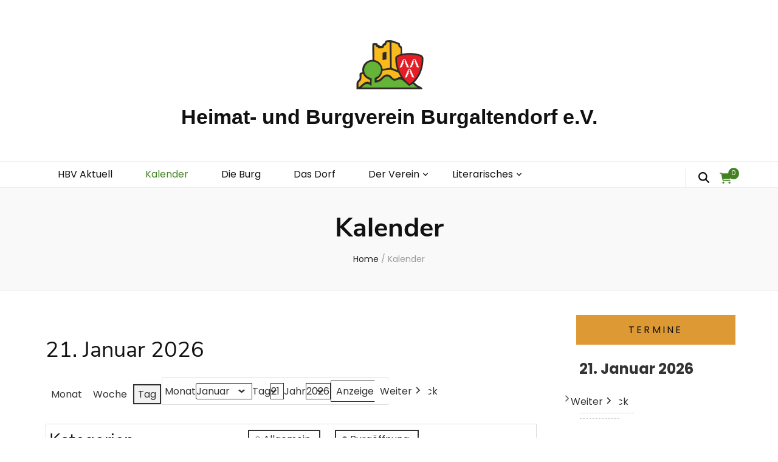

--- FILE ---
content_type: text/html; charset=UTF-8
request_url: https://hbv-burgaltendorf.de/kalender?time=day&format=list&mcat=1,2
body_size: 19560
content:
    <!DOCTYPE html>
    <html lang="de" prefix="og: http://ogp.me/ns#">
    <head itemscope itemtype="http://schema.org/WebSite">

    <meta charset="UTF-8">
    <meta name="viewport" content="width=device-width, initial-scale=1">
    <link rel="profile" href="http://gmpg.org/xfn/11">
    <title>Kalender &#8211; Heimat- und Burgverein Burgaltendorf e.V.</title>
<meta name='robots' content='max-image-preview:large' />
<link rel="alternate" type="application/rss+xml" title="Heimat- und Burgverein Burgaltendorf e.V. &raquo; Feed" href="https://hbv-burgaltendorf.de/feed" />
<link rel="alternate" type="application/rss+xml" title="Heimat- und Burgverein Burgaltendorf e.V. &raquo; Kommentar-Feed" href="https://hbv-burgaltendorf.de/comments/feed" />
<link rel="alternate" title="oEmbed (JSON)" type="application/json+oembed" href="https://hbv-burgaltendorf.de/wp-json/oembed/1.0/embed?url=https%3A%2F%2Fhbv-burgaltendorf.de%2Fkalender" />
<link rel="alternate" title="oEmbed (XML)" type="text/xml+oembed" href="https://hbv-burgaltendorf.de/wp-json/oembed/1.0/embed?url=https%3A%2F%2Fhbv-burgaltendorf.de%2Fkalender&#038;format=xml" />
<style id='wp-img-auto-sizes-contain-inline-css' type='text/css'>
img:is([sizes=auto i],[sizes^="auto," i]){contain-intrinsic-size:3000px 1500px}
/*# sourceURL=wp-img-auto-sizes-contain-inline-css */
</style>
<style id='wp-emoji-styles-inline-css' type='text/css'>

	img.wp-smiley, img.emoji {
		display: inline !important;
		border: none !important;
		box-shadow: none !important;
		height: 1em !important;
		width: 1em !important;
		margin: 0 0.07em !important;
		vertical-align: -0.1em !important;
		background: none !important;
		padding: 0 !important;
	}
/*# sourceURL=wp-emoji-styles-inline-css */
</style>
<style id='wp-block-library-inline-css' type='text/css'>
:root{--wp-block-synced-color:#7a00df;--wp-block-synced-color--rgb:122,0,223;--wp-bound-block-color:var(--wp-block-synced-color);--wp-editor-canvas-background:#ddd;--wp-admin-theme-color:#007cba;--wp-admin-theme-color--rgb:0,124,186;--wp-admin-theme-color-darker-10:#006ba1;--wp-admin-theme-color-darker-10--rgb:0,107,160.5;--wp-admin-theme-color-darker-20:#005a87;--wp-admin-theme-color-darker-20--rgb:0,90,135;--wp-admin-border-width-focus:2px}@media (min-resolution:192dpi){:root{--wp-admin-border-width-focus:1.5px}}.wp-element-button{cursor:pointer}:root .has-very-light-gray-background-color{background-color:#eee}:root .has-very-dark-gray-background-color{background-color:#313131}:root .has-very-light-gray-color{color:#eee}:root .has-very-dark-gray-color{color:#313131}:root .has-vivid-green-cyan-to-vivid-cyan-blue-gradient-background{background:linear-gradient(135deg,#00d084,#0693e3)}:root .has-purple-crush-gradient-background{background:linear-gradient(135deg,#34e2e4,#4721fb 50%,#ab1dfe)}:root .has-hazy-dawn-gradient-background{background:linear-gradient(135deg,#faaca8,#dad0ec)}:root .has-subdued-olive-gradient-background{background:linear-gradient(135deg,#fafae1,#67a671)}:root .has-atomic-cream-gradient-background{background:linear-gradient(135deg,#fdd79a,#004a59)}:root .has-nightshade-gradient-background{background:linear-gradient(135deg,#330968,#31cdcf)}:root .has-midnight-gradient-background{background:linear-gradient(135deg,#020381,#2874fc)}:root{--wp--preset--font-size--normal:16px;--wp--preset--font-size--huge:42px}.has-regular-font-size{font-size:1em}.has-larger-font-size{font-size:2.625em}.has-normal-font-size{font-size:var(--wp--preset--font-size--normal)}.has-huge-font-size{font-size:var(--wp--preset--font-size--huge)}.has-text-align-center{text-align:center}.has-text-align-left{text-align:left}.has-text-align-right{text-align:right}.has-fit-text{white-space:nowrap!important}#end-resizable-editor-section{display:none}.aligncenter{clear:both}.items-justified-left{justify-content:flex-start}.items-justified-center{justify-content:center}.items-justified-right{justify-content:flex-end}.items-justified-space-between{justify-content:space-between}.screen-reader-text{border:0;clip-path:inset(50%);height:1px;margin:-1px;overflow:hidden;padding:0;position:absolute;width:1px;word-wrap:normal!important}.screen-reader-text:focus{background-color:#ddd;clip-path:none;color:#444;display:block;font-size:1em;height:auto;left:5px;line-height:normal;padding:15px 23px 14px;text-decoration:none;top:5px;width:auto;z-index:100000}html :where(.has-border-color){border-style:solid}html :where([style*=border-top-color]){border-top-style:solid}html :where([style*=border-right-color]){border-right-style:solid}html :where([style*=border-bottom-color]){border-bottom-style:solid}html :where([style*=border-left-color]){border-left-style:solid}html :where([style*=border-width]){border-style:solid}html :where([style*=border-top-width]){border-top-style:solid}html :where([style*=border-right-width]){border-right-style:solid}html :where([style*=border-bottom-width]){border-bottom-style:solid}html :where([style*=border-left-width]){border-left-style:solid}html :where(img[class*=wp-image-]){height:auto;max-width:100%}:where(figure){margin:0 0 1em}html :where(.is-position-sticky){--wp-admin--admin-bar--position-offset:var(--wp-admin--admin-bar--height,0px)}@media screen and (max-width:600px){html :where(.is-position-sticky){--wp-admin--admin-bar--position-offset:0px}}

/*# sourceURL=wp-block-library-inline-css */
</style><style id='wp-block-paragraph-inline-css' type='text/css'>
.is-small-text{font-size:.875em}.is-regular-text{font-size:1em}.is-large-text{font-size:2.25em}.is-larger-text{font-size:3em}.has-drop-cap:not(:focus):first-letter{float:left;font-size:8.4em;font-style:normal;font-weight:100;line-height:.68;margin:.05em .1em 0 0;text-transform:uppercase}body.rtl .has-drop-cap:not(:focus):first-letter{float:none;margin-left:.1em}p.has-drop-cap.has-background{overflow:hidden}:root :where(p.has-background){padding:1.25em 2.375em}:where(p.has-text-color:not(.has-link-color)) a{color:inherit}p.has-text-align-left[style*="writing-mode:vertical-lr"],p.has-text-align-right[style*="writing-mode:vertical-rl"]{rotate:180deg}
/*# sourceURL=https://hbv-burgaltendorf.de/wp-includes/blocks/paragraph/style.min.css */
</style>
<link rel='stylesheet' id='wc-blocks-style-css' href='https://hbv-burgaltendorf.de/wp-content/plugins/woocommerce/assets/client/blocks/wc-blocks.css?ver=wc-10.4.3' type='text/css' media='all' />
<style id='global-styles-inline-css' type='text/css'>
:root{--wp--preset--aspect-ratio--square: 1;--wp--preset--aspect-ratio--4-3: 4/3;--wp--preset--aspect-ratio--3-4: 3/4;--wp--preset--aspect-ratio--3-2: 3/2;--wp--preset--aspect-ratio--2-3: 2/3;--wp--preset--aspect-ratio--16-9: 16/9;--wp--preset--aspect-ratio--9-16: 9/16;--wp--preset--color--black: #000000;--wp--preset--color--cyan-bluish-gray: #abb8c3;--wp--preset--color--white: #ffffff;--wp--preset--color--pale-pink: #f78da7;--wp--preset--color--vivid-red: #cf2e2e;--wp--preset--color--luminous-vivid-orange: #ff6900;--wp--preset--color--luminous-vivid-amber: #fcb900;--wp--preset--color--light-green-cyan: #7bdcb5;--wp--preset--color--vivid-green-cyan: #00d084;--wp--preset--color--pale-cyan-blue: #8ed1fc;--wp--preset--color--vivid-cyan-blue: #0693e3;--wp--preset--color--vivid-purple: #9b51e0;--wp--preset--gradient--vivid-cyan-blue-to-vivid-purple: linear-gradient(135deg,rgb(6,147,227) 0%,rgb(155,81,224) 100%);--wp--preset--gradient--light-green-cyan-to-vivid-green-cyan: linear-gradient(135deg,rgb(122,220,180) 0%,rgb(0,208,130) 100%);--wp--preset--gradient--luminous-vivid-amber-to-luminous-vivid-orange: linear-gradient(135deg,rgb(252,185,0) 0%,rgb(255,105,0) 100%);--wp--preset--gradient--luminous-vivid-orange-to-vivid-red: linear-gradient(135deg,rgb(255,105,0) 0%,rgb(207,46,46) 100%);--wp--preset--gradient--very-light-gray-to-cyan-bluish-gray: linear-gradient(135deg,rgb(238,238,238) 0%,rgb(169,184,195) 100%);--wp--preset--gradient--cool-to-warm-spectrum: linear-gradient(135deg,rgb(74,234,220) 0%,rgb(151,120,209) 20%,rgb(207,42,186) 40%,rgb(238,44,130) 60%,rgb(251,105,98) 80%,rgb(254,248,76) 100%);--wp--preset--gradient--blush-light-purple: linear-gradient(135deg,rgb(255,206,236) 0%,rgb(152,150,240) 100%);--wp--preset--gradient--blush-bordeaux: linear-gradient(135deg,rgb(254,205,165) 0%,rgb(254,45,45) 50%,rgb(107,0,62) 100%);--wp--preset--gradient--luminous-dusk: linear-gradient(135deg,rgb(255,203,112) 0%,rgb(199,81,192) 50%,rgb(65,88,208) 100%);--wp--preset--gradient--pale-ocean: linear-gradient(135deg,rgb(255,245,203) 0%,rgb(182,227,212) 50%,rgb(51,167,181) 100%);--wp--preset--gradient--electric-grass: linear-gradient(135deg,rgb(202,248,128) 0%,rgb(113,206,126) 100%);--wp--preset--gradient--midnight: linear-gradient(135deg,rgb(2,3,129) 0%,rgb(40,116,252) 100%);--wp--preset--font-size--small: 13px;--wp--preset--font-size--medium: 20px;--wp--preset--font-size--large: 36px;--wp--preset--font-size--x-large: 42px;--wp--preset--font-family--inter: "Inter", sans-serif;--wp--preset--font-family--cardo: Cardo;--wp--preset--spacing--20: 0.44rem;--wp--preset--spacing--30: 0.67rem;--wp--preset--spacing--40: 1rem;--wp--preset--spacing--50: 1.5rem;--wp--preset--spacing--60: 2.25rem;--wp--preset--spacing--70: 3.38rem;--wp--preset--spacing--80: 5.06rem;--wp--preset--shadow--natural: 6px 6px 9px rgba(0, 0, 0, 0.2);--wp--preset--shadow--deep: 12px 12px 50px rgba(0, 0, 0, 0.4);--wp--preset--shadow--sharp: 6px 6px 0px rgba(0, 0, 0, 0.2);--wp--preset--shadow--outlined: 6px 6px 0px -3px rgb(255, 255, 255), 6px 6px rgb(0, 0, 0);--wp--preset--shadow--crisp: 6px 6px 0px rgb(0, 0, 0);}:where(.is-layout-flex){gap: 0.5em;}:where(.is-layout-grid){gap: 0.5em;}body .is-layout-flex{display: flex;}.is-layout-flex{flex-wrap: wrap;align-items: center;}.is-layout-flex > :is(*, div){margin: 0;}body .is-layout-grid{display: grid;}.is-layout-grid > :is(*, div){margin: 0;}:where(.wp-block-columns.is-layout-flex){gap: 2em;}:where(.wp-block-columns.is-layout-grid){gap: 2em;}:where(.wp-block-post-template.is-layout-flex){gap: 1.25em;}:where(.wp-block-post-template.is-layout-grid){gap: 1.25em;}.has-black-color{color: var(--wp--preset--color--black) !important;}.has-cyan-bluish-gray-color{color: var(--wp--preset--color--cyan-bluish-gray) !important;}.has-white-color{color: var(--wp--preset--color--white) !important;}.has-pale-pink-color{color: var(--wp--preset--color--pale-pink) !important;}.has-vivid-red-color{color: var(--wp--preset--color--vivid-red) !important;}.has-luminous-vivid-orange-color{color: var(--wp--preset--color--luminous-vivid-orange) !important;}.has-luminous-vivid-amber-color{color: var(--wp--preset--color--luminous-vivid-amber) !important;}.has-light-green-cyan-color{color: var(--wp--preset--color--light-green-cyan) !important;}.has-vivid-green-cyan-color{color: var(--wp--preset--color--vivid-green-cyan) !important;}.has-pale-cyan-blue-color{color: var(--wp--preset--color--pale-cyan-blue) !important;}.has-vivid-cyan-blue-color{color: var(--wp--preset--color--vivid-cyan-blue) !important;}.has-vivid-purple-color{color: var(--wp--preset--color--vivid-purple) !important;}.has-black-background-color{background-color: var(--wp--preset--color--black) !important;}.has-cyan-bluish-gray-background-color{background-color: var(--wp--preset--color--cyan-bluish-gray) !important;}.has-white-background-color{background-color: var(--wp--preset--color--white) !important;}.has-pale-pink-background-color{background-color: var(--wp--preset--color--pale-pink) !important;}.has-vivid-red-background-color{background-color: var(--wp--preset--color--vivid-red) !important;}.has-luminous-vivid-orange-background-color{background-color: var(--wp--preset--color--luminous-vivid-orange) !important;}.has-luminous-vivid-amber-background-color{background-color: var(--wp--preset--color--luminous-vivid-amber) !important;}.has-light-green-cyan-background-color{background-color: var(--wp--preset--color--light-green-cyan) !important;}.has-vivid-green-cyan-background-color{background-color: var(--wp--preset--color--vivid-green-cyan) !important;}.has-pale-cyan-blue-background-color{background-color: var(--wp--preset--color--pale-cyan-blue) !important;}.has-vivid-cyan-blue-background-color{background-color: var(--wp--preset--color--vivid-cyan-blue) !important;}.has-vivid-purple-background-color{background-color: var(--wp--preset--color--vivid-purple) !important;}.has-black-border-color{border-color: var(--wp--preset--color--black) !important;}.has-cyan-bluish-gray-border-color{border-color: var(--wp--preset--color--cyan-bluish-gray) !important;}.has-white-border-color{border-color: var(--wp--preset--color--white) !important;}.has-pale-pink-border-color{border-color: var(--wp--preset--color--pale-pink) !important;}.has-vivid-red-border-color{border-color: var(--wp--preset--color--vivid-red) !important;}.has-luminous-vivid-orange-border-color{border-color: var(--wp--preset--color--luminous-vivid-orange) !important;}.has-luminous-vivid-amber-border-color{border-color: var(--wp--preset--color--luminous-vivid-amber) !important;}.has-light-green-cyan-border-color{border-color: var(--wp--preset--color--light-green-cyan) !important;}.has-vivid-green-cyan-border-color{border-color: var(--wp--preset--color--vivid-green-cyan) !important;}.has-pale-cyan-blue-border-color{border-color: var(--wp--preset--color--pale-cyan-blue) !important;}.has-vivid-cyan-blue-border-color{border-color: var(--wp--preset--color--vivid-cyan-blue) !important;}.has-vivid-purple-border-color{border-color: var(--wp--preset--color--vivid-purple) !important;}.has-vivid-cyan-blue-to-vivid-purple-gradient-background{background: var(--wp--preset--gradient--vivid-cyan-blue-to-vivid-purple) !important;}.has-light-green-cyan-to-vivid-green-cyan-gradient-background{background: var(--wp--preset--gradient--light-green-cyan-to-vivid-green-cyan) !important;}.has-luminous-vivid-amber-to-luminous-vivid-orange-gradient-background{background: var(--wp--preset--gradient--luminous-vivid-amber-to-luminous-vivid-orange) !important;}.has-luminous-vivid-orange-to-vivid-red-gradient-background{background: var(--wp--preset--gradient--luminous-vivid-orange-to-vivid-red) !important;}.has-very-light-gray-to-cyan-bluish-gray-gradient-background{background: var(--wp--preset--gradient--very-light-gray-to-cyan-bluish-gray) !important;}.has-cool-to-warm-spectrum-gradient-background{background: var(--wp--preset--gradient--cool-to-warm-spectrum) !important;}.has-blush-light-purple-gradient-background{background: var(--wp--preset--gradient--blush-light-purple) !important;}.has-blush-bordeaux-gradient-background{background: var(--wp--preset--gradient--blush-bordeaux) !important;}.has-luminous-dusk-gradient-background{background: var(--wp--preset--gradient--luminous-dusk) !important;}.has-pale-ocean-gradient-background{background: var(--wp--preset--gradient--pale-ocean) !important;}.has-electric-grass-gradient-background{background: var(--wp--preset--gradient--electric-grass) !important;}.has-midnight-gradient-background{background: var(--wp--preset--gradient--midnight) !important;}.has-small-font-size{font-size: var(--wp--preset--font-size--small) !important;}.has-medium-font-size{font-size: var(--wp--preset--font-size--medium) !important;}.has-large-font-size{font-size: var(--wp--preset--font-size--large) !important;}.has-x-large-font-size{font-size: var(--wp--preset--font-size--x-large) !important;}
/*# sourceURL=global-styles-inline-css */
</style>

<style id='classic-theme-styles-inline-css' type='text/css'>
/*! This file is auto-generated */
.wp-block-button__link{color:#fff;background-color:#32373c;border-radius:9999px;box-shadow:none;text-decoration:none;padding:calc(.667em + 2px) calc(1.333em + 2px);font-size:1.125em}.wp-block-file__button{background:#32373c;color:#fff;text-decoration:none}
/*# sourceURL=/wp-includes/css/classic-themes.min.css */
</style>
<link rel='stylesheet' id='blossomthemes-toolkit-css' href='https://hbv-burgaltendorf.de/wp-content/plugins/blossomthemes-toolkit/public/css/blossomthemes-toolkit-public.min.css?ver=2.2.7' type='text/css' media='all' />
<link rel='stylesheet' id='woocommerce-layout-css' href='https://hbv-burgaltendorf.de/wp-content/plugins/woocommerce/assets/css/woocommerce-layout.css?ver=10.4.3' type='text/css' media='all' />
<link rel='stylesheet' id='woocommerce-smallscreen-css' href='https://hbv-burgaltendorf.de/wp-content/plugins/woocommerce/assets/css/woocommerce-smallscreen.css?ver=10.4.3' type='text/css' media='only screen and (max-width: 768px)' />
<link rel='stylesheet' id='woocommerce-general-css' href='https://hbv-burgaltendorf.de/wp-content/plugins/woocommerce/assets/css/woocommerce.css?ver=10.4.3' type='text/css' media='all' />
<style id='woocommerce-inline-inline-css' type='text/css'>
.woocommerce form .form-row .required { visibility: visible; }
/*# sourceURL=woocommerce-inline-inline-css */
</style>
<link rel='stylesheet' id='product-size-charts-css' href='https://hbv-burgaltendorf.de/wp-content/plugins/woo-advanced-product-size-chart/public/css/size-chart-for-woocommerce-public.css?ver=2.4.7' type='text/css' media='all' />
<link rel='stylesheet' id='owl-carousel-css' href='https://hbv-burgaltendorf.de/wp-content/themes/blossom-feminine-pro/css/owl.carousel.min.css?ver=2.2.1' type='text/css' media='all' />
<link rel='stylesheet' id='animate-css' href='https://hbv-burgaltendorf.de/wp-content/themes/blossom-feminine-pro/css/animate.min.css?ver=3.5.2' type='text/css' media='all' />
<link rel='stylesheet' id='blossom-feminine-pro-style-css' href='https://hbv-burgaltendorf.de/wp-content/themes/blossom-feminine-pro/style.css?ver=2.5.4' type='text/css' media='all' />
<link rel='stylesheet' id='blossom-feminine-pro-woocommerce-css' href='https://hbv-burgaltendorf.de/wp-content/themes/blossom-feminine-pro/css/woocommerce.min.css?ver=2.5.4' type='text/css' media='all' />
<link rel='stylesheet' id='woocommerce-gzd-layout-css' href='https://hbv-burgaltendorf.de/wp-content/plugins/woocommerce-germanized/build/static/layout-styles.css?ver=3.20.5' type='text/css' media='all' />
<style id='woocommerce-gzd-layout-inline-css' type='text/css'>
.woocommerce-checkout .shop_table { background-color: #eeeeee; } .product p.deposit-packaging-type { font-size: 1.25em !important; } p.woocommerce-shipping-destination { display: none; }
                .wc-gzd-nutri-score-value-a {
                    background: url(https://hbv-burgaltendorf.de/wp-content/plugins/woocommerce-germanized/assets/images/nutri-score-a.svg) no-repeat;
                }
                .wc-gzd-nutri-score-value-b {
                    background: url(https://hbv-burgaltendorf.de/wp-content/plugins/woocommerce-germanized/assets/images/nutri-score-b.svg) no-repeat;
                }
                .wc-gzd-nutri-score-value-c {
                    background: url(https://hbv-burgaltendorf.de/wp-content/plugins/woocommerce-germanized/assets/images/nutri-score-c.svg) no-repeat;
                }
                .wc-gzd-nutri-score-value-d {
                    background: url(https://hbv-burgaltendorf.de/wp-content/plugins/woocommerce-germanized/assets/images/nutri-score-d.svg) no-repeat;
                }
                .wc-gzd-nutri-score-value-e {
                    background: url(https://hbv-burgaltendorf.de/wp-content/plugins/woocommerce-germanized/assets/images/nutri-score-e.svg) no-repeat;
                }
            
/*# sourceURL=woocommerce-gzd-layout-inline-css */
</style>
<link rel='stylesheet' id='dashicons-css' href='https://hbv-burgaltendorf.de/wp-includes/css/dashicons.min.css?ver=6.9' type='text/css' media='all' />
<link rel='stylesheet' id='my-calendar-lists-css' href='https://hbv-burgaltendorf.de/wp-content/plugins/my-calendar/css/list-presets.css?ver=3.7.0' type='text/css' media='all' />
<link rel='stylesheet' id='my-calendar-reset-css' href='https://hbv-burgaltendorf.de/wp-content/plugins/my-calendar/css/reset.css?ver=3.7.0' type='text/css' media='all' />
<link rel='stylesheet' id='my-calendar-style-css' href='https://hbv-burgaltendorf.de/wp-content/plugins//my-calendar-custom/styles/light.css?ver=3.7.0-mc_custom_light-css' type='text/css' media='all' />
<style id='my-calendar-style-inline-css' type='text/css'>

/* Styles by My Calendar - Joe Dolson https://www.joedolson.com/ */

.my-calendar-modal .event-title svg { background-color: #ffffcc; padding: 3px; }
.mc-main .mc_allgemein .event-title, .mc-main .mc_allgemein .event-title a { background: #ffffcc !important; color: #000000 !important; }
.mc-main .mc_allgemein .event-title button { background: #ffffcc !important; color: #000000 !important; }
.mc-main .mc_allgemein .event-title a:hover, .mc-main .mc_allgemein .event-title a:focus { background: #ffffff !important;}
.mc-main .mc_allgemein .event-title button:hover, .mc-main .mc_allgemein .event-title button:focus { background: #ffffff !important;}
.my-calendar-modal .event-title svg { background-color: #1e73be; padding: 3px; }
.mc-main .mc_burgffnung .event-title, .mc-main .mc_burgffnung .event-title a { background: #1e73be !important; color: #ffffff !important; }
.mc-main .mc_burgffnung .event-title button { background: #1e73be !important; color: #ffffff !important; }
.mc-main .mc_burgffnung .event-title a:hover, .mc-main .mc_burgffnung .event-title a:focus { background: #00408b !important;}
.mc-main .mc_burgffnung .event-title button:hover, .mc-main .mc_burgffnung .event-title button:focus { background: #00408b !important;}
.my-calendar-modal .event-title svg { background-color: #2e963f; padding: 3px; }
.mc-main .mc_wanderung .event-title, .mc-main .mc_wanderung .event-title a { background: #2e963f !important; color: #ffffff !important; }
.mc-main .mc_wanderung .event-title button { background: #2e963f !important; color: #ffffff !important; }
.mc-main .mc_wanderung .event-title a:hover, .mc-main .mc_wanderung .event-title a:focus { background: #00630c !important;}
.mc-main .mc_wanderung .event-title button:hover, .mc-main .mc_wanderung .event-title button:focus { background: #00630c !important;}
.my-calendar-modal .event-title svg { background-color: #db8932; padding: 3px; }
.mc-main .mc_veranstaltung .event-title, .mc-main .mc_veranstaltung .event-title a { background: #db8932 !important; color: #000000 !important; }
.mc-main .mc_veranstaltung .event-title button { background: #db8932 !important; color: #000000 !important; }
.mc-main .mc_veranstaltung .event-title a:hover, .mc-main .mc_veranstaltung .event-title a:focus { background: #ffbc65 !important;}
.mc-main .mc_veranstaltung .event-title button:hover, .mc-main .mc_veranstaltung .event-title button:focus { background: #ffbc65 !important;}
.my-calendar-modal .event-title svg { background-color: #ba1ecc; padding: 3px; }
.mc-main .mc_texte--tne .event-title, .mc-main .mc_texte--tne .event-title a { background: #ba1ecc !important; color: #ffffff !important; }
.mc-main .mc_texte--tne .event-title button { background: #ba1ecc !important; color: #ffffff !important; }
.mc-main .mc_texte--tne .event-title a:hover, .mc-main .mc_texte--tne .event-title a:focus { background: #870099 !important;}
.mc-main .mc_texte--tne .event-title button:hover, .mc-main .mc_texte--tne .event-title button:focus { background: #870099 !important;}
.mc-main, .mc-event, .my-calendar-modal, .my-calendar-modal-overlay, .mc-event-list {--primary-dark: #313233; --primary-light: #fff; --secondary-light: #fff; --secondary-dark: #000; --highlight-dark: #666; --highlight-light: #efefef; --close-button: #b32d2e; --search-highlight-bg: #f5e6ab; --main-background: transparent; --main-color: inherit; --navbar-background: transparent; --nav-button-bg: #fff; --nav-button-color: #313233; --nav-button-border: #313233; --nav-input-border: #313233; --nav-input-background: #fff; --nav-input-color: #313233; --grid-cell-border: #0000001f; --grid-header-border: #313233; --grid-header-color: #313233; --grid-weekend-color: #313233; --grid-header-bg: transparent; --grid-weekend-bg: transparent; --grid-cell-background: transparent; --current-day-border: #313233; --current-day-color: #313233; --current-day-bg: transparent; --date-has-events-bg: #313233; --date-has-events-color: #f6f7f7; --calendar-heading: clamp( 1.125rem, 24px, 2.5rem ); --event-title: clamp( 1.25rem, 24px, 2.5rem ); --grid-date: 16px; --grid-date-heading: clamp( .75rem, 16px, 1.5rem ); --modal-title: 1.5rem; --navigation-controls: clamp( .75rem, 16px, 1.5rem ); --card-heading: 1.125rem; --list-date: 1.25rem; --author-card: clamp( .75rem, 14px, 1.5rem); --single-event-title: clamp( 1.25rem, 24px, 2.5rem ); --mini-time-text: clamp( .75rem, 14px 1.25rem ); --list-event-date: 1.25rem; --list-event-title: 1.2rem; --grid-max-width: 1260px; --main-margin: 0 auto; --list-preset-border-color: #000000; --list-preset-stripe-background: rgba( 0,0,0,.04 ); --list-preset-date-badge-background: #000; --list-preset-date-badge-color: #fff; --list-preset-background: transparent; --category-mc_allgemein: #ffffcc; --category-mc_burgffnung: #1e73be; --category-mc_wanderung: #2e963f; --category-mc_veranstaltung: #db8932; --category-mc_texte--tne: #ba1ecc; }
/*# sourceURL=my-calendar-style-inline-css */
</style>
<script type="text/javascript" src="https://hbv-burgaltendorf.de/wp-includes/js/jquery/jquery.min.js?ver=3.7.1" id="jquery-core-js"></script>
<script type="text/javascript" src="https://hbv-burgaltendorf.de/wp-includes/js/jquery/jquery-migrate.min.js?ver=3.4.1" id="jquery-migrate-js"></script>
<script type="text/javascript" src="https://hbv-burgaltendorf.de/wp-content/plugins/ionos-assistant/js/cookies.js?ver=6.9" id="ionos-assistant-wp-cookies-js"></script>
<script type="text/javascript" src="https://hbv-burgaltendorf.de/wp-content/plugins/woocommerce/assets/js/jquery-blockui/jquery.blockUI.min.js?ver=2.7.0-wc.10.4.3" id="wc-jquery-blockui-js" defer="defer" data-wp-strategy="defer"></script>
<script type="text/javascript" id="wc-add-to-cart-js-extra">
/* <![CDATA[ */
var wc_add_to_cart_params = {"ajax_url":"/wp-admin/admin-ajax.php","wc_ajax_url":"/?wc-ajax=%%endpoint%%","i18n_view_cart":"Warenkorb anzeigen","cart_url":"https://hbv-burgaltendorf.de/warenkorb","is_cart":"","cart_redirect_after_add":"no"};
//# sourceURL=wc-add-to-cart-js-extra
/* ]]> */
</script>
<script type="text/javascript" src="https://hbv-burgaltendorf.de/wp-content/plugins/woocommerce/assets/js/frontend/add-to-cart.min.js?ver=10.4.3" id="wc-add-to-cart-js" defer="defer" data-wp-strategy="defer"></script>
<script type="text/javascript" src="https://hbv-burgaltendorf.de/wp-content/plugins/woocommerce/assets/js/js-cookie/js.cookie.min.js?ver=2.1.4-wc.10.4.3" id="wc-js-cookie-js" defer="defer" data-wp-strategy="defer"></script>
<script type="text/javascript" id="woocommerce-js-extra">
/* <![CDATA[ */
var woocommerce_params = {"ajax_url":"/wp-admin/admin-ajax.php","wc_ajax_url":"/?wc-ajax=%%endpoint%%","i18n_password_show":"Passwort anzeigen","i18n_password_hide":"Passwort ausblenden"};
//# sourceURL=woocommerce-js-extra
/* ]]> */
</script>
<script type="text/javascript" src="https://hbv-burgaltendorf.de/wp-content/plugins/woocommerce/assets/js/frontend/woocommerce.min.js?ver=10.4.3" id="woocommerce-js" defer="defer" data-wp-strategy="defer"></script>
<link rel="https://api.w.org/" href="https://hbv-burgaltendorf.de/wp-json/" /><link rel="alternate" title="JSON" type="application/json" href="https://hbv-burgaltendorf.de/wp-json/wp/v2/pages/263" /><link rel="EditURI" type="application/rsd+xml" title="RSD" href="https://hbv-burgaltendorf.de/xmlrpc.php?rsd" />
<meta name="generator" content="WordPress 6.9" />
<meta name="generator" content="WooCommerce 10.4.3" />
<link rel="canonical" href="https://hbv-burgaltendorf.de/kalender" />
<link rel='shortlink' href='https://hbv-burgaltendorf.de/?p=263' />

<meta name="robots" content="noindex,follow" />
	<noscript><style>.woocommerce-product-gallery{ opacity: 1 !important; }</style></noscript>
	<style class='wp-fonts-local' type='text/css'>
@font-face{font-family:Inter;font-style:normal;font-weight:300 900;font-display:fallback;src:url('https://hbv-burgaltendorf.de/wp-content/plugins/woocommerce/assets/fonts/Inter-VariableFont_slnt,wght.woff2') format('woff2');font-stretch:normal;}
@font-face{font-family:Cardo;font-style:normal;font-weight:400;font-display:fallback;src:url('https://hbv-burgaltendorf.de/wp-content/plugins/woocommerce/assets/fonts/cardo_normal_400.woff2') format('woff2');}
</style>
<link rel="icon" href="https://hbv-burgaltendorf.de/wp-content/uploads/2021/06/cropped-logo_hbv_quadratisch-1-32x32.png" sizes="32x32" />
<link rel="icon" href="https://hbv-burgaltendorf.de/wp-content/uploads/2021/06/cropped-logo_hbv_quadratisch-1-192x192.png" sizes="192x192" />
<link rel="apple-touch-icon" href="https://hbv-burgaltendorf.de/wp-content/uploads/2021/06/cropped-logo_hbv_quadratisch-1-180x180.png" />
<meta name="msapplication-TileImage" content="https://hbv-burgaltendorf.de/wp-content/uploads/2021/06/cropped-logo_hbv_quadratisch-1-270x270.png" />
<style type='text/css' media='all'>
    .content-newsletter .blossomthemes-email-newsletter-wrapper.bg-img:after,
    .widget_blossomthemes_email_newsletter_widget .blossomthemes-email-newsletter-wrapper:after{
        background: rgba(66, 130, 32, 0.8);    }
    
    /*Typography*/

    body,
    button,
    input,
    select,
    optgroup,
    textarea{
        font-family : Poppins;
        font-size   : 16px;        
    }
    
    body{
        background: url() #ffffff;
    }
    
    .site-title{
        font-size   : 34px;
        font-family : Arial, Helvetica, sans-serif;
        font-weight : 700;
        font-style  : normal;
    }

    .site-title a{
        color  : #111;
    }

    .custom-logo-link img{
        width: 120px;
        max-width: 100%;
    }

    #primary .post .entry-content blockquote cite,
    #primary .page .entry-content blockquote cite {
        font-family : Poppins;
    }

    .banner .banner-text .title,
    #primary .sticky .text-holder .entry-header .entry-title,
    #primary .post .text-holder .entry-header .entry-title,
    .author-section .text-holder .title,
    .post-navigation .nav-links .nav-previous .post-title,
    .post-navigation .nav-links .nav-next .post-title,
    .related-post .post .text-holder .entry-title,
    .comments-area .comments-title,
    .comments-area .comment-body .fn,
    .comments-area .comment-reply-title,
    .page-header .page-title,
    #primary .post .entry-content blockquote,
    #primary .page .entry-content blockquote,
    #primary .post .entry-content .pull-left,
    #primary .page .entry-content .pull-left,
    #primary .post .entry-content .pull-right,
    #primary .page .entry-content .pull-right,
    #primary .post .entry-content h1,
    #primary .page .entry-content h1,
    #primary .post .entry-content h2,
    #primary .page .entry-content h2,
    #primary .post .entry-content h3,
    #primary .page .entry-content h3,
    #primary .post .entry-content h4,
    #primary .page .entry-content h4,
    #primary .post .entry-content h5,
    #primary .page .entry-content h5,
    #primary .post .entry-content h6,
    #primary .page .entry-content h6,
    .search #primary .search-post .text-holder .entry-header .entry-title,
    .error-holder .page-content h2,
    .category-layout-two .col .text-holder span,
    .banner-layout-two .grid-item .text-holder .title,
    .banner-layout-four .text-holder .title,
    .related-post .post .text-holder .entry-title,
    .popular-post .post .text-holder .entry-title,
    .single-post-layout-two .entry-header .entry-title,
    .single-post-layout-three .entry-header .entry-title,
    .single-post-layout-five .entry-header .entry-title,
    .widget_bttk_author_bio .title-holder,
    .widget_bttk_popular_post ul li .entry-header .entry-title,
    .widget_bttk_pro_recent_post ul li .entry-header .entry-title,
    .widget_bttk_posts_category_slider_widget .carousel-title .title,
    .widget .blossomthemes-email-newsletter-wrapper .text-holder h3,
    #load-posts a,
    .content-newsletter .blossomthemes-email-newsletter-wrapper .text-holder h3,
    #secondary .widget_bttk_description_widget .text-holder .name,
    #secondary .widget_bttk_testimonial_widget .text-holder .name,
    .portfolio-text-holder .portfolio-img-title,
    .portfolio-holder .entry-header .entry-title,
    .single-blossom-portfolio .post-navigation .nav-previous a,
    .single-blossom-portfolio .post-navigation .nav-next a,
    .related-portfolio-title,
    #primary .sticky .text-holder .entry-header .entry-title, 
    #primary .post .text-holder .entry-header .entry-title, 
    .archive .blossom-portfolio .entry-header .entry-title{
        font-family: Nunito Sans;
    }    
     
    #primary .post .entry-content h1,
    #primary .page .entry-content h1{
        font-family: Nunito Sans;
        font-size: 48px;
        font-weight: 400;
        font-style: normal;        
    }
    
    #primary .post .entry-content h2,
    #primary .page .entry-content h2{
        font-family: Nunito Sans;
        font-size: 36px;
        font-weight: 400;
        font-style: normal;
    }
    
    #primary .post .entry-content h3,
    #primary .page .entry-content h3{
        font-family: Nunito Sans;
        font-size: 29px;
        font-weight: 400;
        font-style: normal;
    }
    
    #primary .post .entry-content h4,
    #primary .page .entry-content h4{
        font-family: Nunito Sans;
        font-size: 25px;
        font-weight: 400;
        font-style: normal;
    }
    
    #primary .post .entry-content h5,
    #primary .page .entry-content h5{
        font-family: Nunito Sans;
        font-size: 22px;
        font-weight: 400;
        font-style: normal;
    }
    
    #primary .post .entry-content h6,
    #primary .page .entry-content h6{
        font-family: Nunito Sans;
        font-size: 20px;
        font-weight: 400;
        font-style: normal;
    }
    
    /* primary color */
    a{
    	color: #428220;
    }
    
    a:hover{
    	color: #428220;
    }

    .secondary-nav ul li a:hover,
    .secondary-nav ul li:hover > a,
    .secondary-nav .current_page_item > a,
    .secondary-nav .current-menu-item > a,
    .secondary-nav .current_page_ancestor > a,
    .secondary-nav .current-menu-ancestor > a,
    .header-t .social-networks li a:hover,
    .main-navigation ul li a:hover,
    .main-navigation ul li:hover > a,
    .main-navigation .current_page_item > a,
    .main-navigation .current-menu-item > a,
    .main-navigation .current_page_ancestor > a,
    .main-navigation .current-menu-ancestor > a,
    .banner .banner-text .cat-links a:hover,
    .banner .banner-text .title a:hover,
    #primary .post .text-holder .entry-header .entry-title a:hover,
    .widget ul li a:hover,
    .site-footer .widget ul li a:hover,
    .related-post .post .text-holder .cat-links a:hover,
    .related-post .post .text-holder .entry-title a:hover,
    .comments-area .comment-body .comment-metadata a:hover,
    .search #primary .search-post .text-holder .entry-header .entry-title a:hover,
    .site-title a:hover,
    .banner .banner-text .category a:hover,
    .widget_bttk_popular_post ul li .entry-header .entry-meta a:hover,
	.widget_bttk_pro_recent_post ul li .entry-header .entry-meta a:hover,
	.widget_bttk_popular_post .style-two li .entry-header .cat-links a,
	.widget_bttk_pro_recent_post .style-two li .entry-header .cat-links a,
	.widget_bttk_popular_post .style-three li .entry-header .cat-links a,
	.widget_bttk_pro_recent_post .style-three li .entry-header .cat-links a,
	.widget_bttk_posts_category_slider_widget .carousel-title .title a:hover,
	.header-layout-two .header-b .social-networks li a:hover,
	.header-layout-three .header-b .main-navigation .current_page_item > a,
	.header-layout-three .header-b .main-navigation .current-menu-item > a,
	.header-layout-three .header-b .main-navigation .current_page_ancestor > a,
	.header-layout-three .header-b .main-navigation .current-menu-ancestor > a,
	.header-layout-three .header-b .main-navigation ul li a:hover,
	.header-layout-three .header-b .main-navigation ul li:hover > a,
	.header-layout-three .header-b .social-networks li a:hover,
	.header-layout-three.header-layout-seven .header-b .main-navigation ul ul li a:hover,
	.header-layout-three.header-layout-seven .header-b .main-navigation ul ul li:hover > a,
	.header-layout-three.header-layout-seven .header-b .main-navigation ul ul .current_page_item > a,
	.header-layout-three.header-layout-seven .header-b .main-navigation ul ul .current-menu-item > a,
	.header-layout-three.header-layout-seven .header-b .main-navigation ul ul .current_page_ancestor > a,
	.header-layout-three.header-layout-seven .header-b .main-navigation ul ul .current-menu-ancestor > a,
	.header-layout-eight .site-branding .site-title a,
	.banner-layout-two .grid-item .text-holder .category a:hover,
	.banner-layout-two .grid-item .text-holder .title a:hover,
	.banner-layout-four .text-holder .category a:hover,
	.banner-layout-four .text-holder .title a:hover,
	.category-layout-two .col .text-holder .learn-more,
    #primary .post.sticky.sticky-layout-two .text-holder .entry-header .entry-title a:hover,
    .blog.blog-layout-five #primary .post .text-holder .entry-header .entry-title a:hover,
    .blog.blog-layout-five #primary .post.sticky-layout-one .text-holder .entry-header .cat-links a,
    .blog.blog-layout-five #primary .post.sticky-layout-one .text-holder .entry-header .entry-title a:hover,
    .popular-post .post .text-holder .cat-links a:hover,
    .popular-post .post .text-holder .entry-title a:hover,
    .comments-area .comment-body .fn a:hover,
    .single-post-layout-two .entry-header .cat-links a:hover,
    .single-post-layout-three .entry-header .cat-links a:hover,
    .single-post-layout-five .entry-header .cat-links a:hover,
    .portfolio-sorting .button:hover,
    .portfolio-sorting .button.is-checked,
    .portfolio-item .portfolio-img-title a:hover,
    .portfolio-item .portfolio-cat a:hover,
    .entry-header .portfolio-cat a:hover,
    #primary .post .text-holder .entry-footer .share .social-networks li a:hover,
    .blog.blog-layout-five #primary .post .text-holder .entry-header .entry-meta a:hover,
    #primary .post.sticky.sticky-layout-two .text-holder .entry-header .entry-meta a:hover, 
    .archive .blossom-portfolio .entry-header .entry-title a:hover, 
    .archive #primary .post .text-holder .entry-header .top .share .social-networks li a:hover, .archive .blossom-portfolio .entry-header .top .social-networks li a:hover{
        color: #428220;
    }

    @media only screen and (max-width: 1024px){
        .header-layout-three.header-layout-seven .header-b .main-navigation .current_page_item > a,
        .header-layout-three.header-layout-seven .header-b .main-navigation .current-menu-item > a,
        .header-layout-three.header-layout-seven .header-b .main-navigation .current_page_ancestor > a,
        .header-layout-three.header-layout-seven .header-b .main-navigation .current-menu-ancestor > a,
        .header-layout-seven.header-layout-three .header-b .main-navigation ul li a:hover,
        .header-layout-seven.header-layout-three .header-b .main-navigation ul li:hover > a{
            color: #428220;
        }
    }

    @media only screen and (max-width: 767px){
        #primary .post.sticky.sticky-layout-two .text-holder .entry-header .cat-links a{
            color: #428220;
        }

    }

    .category-section .col .img-holder .text-holder,
    .pagination a,
    .category-section .col .img-holder:hover .text-holder,
    .posts-navigation .nav-links .nav-previous a:hover, 
    .posts-navigation .nav-links .nav-next a:hover, 
    .promotional-block .btn-get:after{
        border-color: #428220;
    }

    .category-section .col .img-holder .text-holder span,
    #primary .post .text-holder .entry-footer .btn-readmore:hover,
    .pagination a:hover,
    .widget_calendar caption,
    .widget_calendar table tbody td a,
    .widget_tag_cloud .tagcloud a:hover,
    #blossom-top,
    .single #primary .post .entry-footer .tags a:hover,
    .error-holder .page-content a:hover,
    .widget_bttk_custom_categories ul li a:hover .post-count, 
	.widget_bttk_social_links ul li a:hover,
    .posts-navigation .nav-links .nav-previous a:hover,
    .posts-navigation .nav-links .nav-next a:hover,
    #load-posts a,
    .header-layout-three.header-layout-seven .header-b,
    .content-instagram ul li .instagram-meta .like,
    .content-instagram ul li .instagram-meta .comment,
    .single #primary .post .text-holder .entry-content .social-share .social-networks ul li a:hover,
    .header-t .tools .cart .count,
    .woocommerce ul.products li.product .added_to_cart:hover,
    .widget_bttk_author_bio .readmore:hover,
    #secondary .widget_blossomtheme_companion_cta_widget .btn-cta:hover,
    #secondary .widget_blossomtheme_featured_page_widget .text-holder .btn-readmore:hover,
    #secondary .widget_bttk_icon_text_widget .text-holder .btn-readmore:hover,
    .widget_bttk_image_text_widget ul li .btn-readmore:hover,
    .promotional-block,
    .pagination .nav-links .current,
    #primary .post .entry-content .highlight, 
    #primary .page .entry-content .highlight, 
    .header-layout-two .header-b .tools .cart .count, 
    .header-layout-three .header-b .tools .cart .count, 
    .header-layout-five .header-b .tools .cart .count, 
    .header-layout-six .header-b .tools .cart .count {
        background: #428220;
    }
    
    .share .social-networks li:hover a path{
        fill: #428220;
    }
    .pagination .current,
    .post-navigation .nav-links .nav-previous a:hover,
    .post-navigation .nav-links .nav-next a:hover, 
    .single .site-main .author-signature .social-networks li a:hover{
        background: #428220;
        border-color: #428220;
    }

    #primary .post .entry-content blockquote,
    #primary .page .entry-content blockquote{
        border-bottom-color: #428220;
        border-top-color: #428220;
    }

    #primary .post .entry-content .pull-left,
    #primary .page .entry-content .pull-left,
    #primary .post .entry-content .pull-right,
    #primary .page .entry-content .pull-right{border-left-color: #428220;}

    .error-holder .page-content h2{
        text-shadow: 6px 6px 0 #428220;
    }
    
    .category-layout-two .col .text-holder .holder{
        background: rgba(66, 130, 32, 0.4);    }

    #primary .post .text-holder .entry-footer .btn-readmore,
    .banner .owl-nav .owl-prev,
    .banner .owl-nav .owl-next, 
    .promotional-block .btn-get{
        background: #428220;
    }

    .header-t,
    .header-layout-three .header-b{
        background: #111111;
    }

    .site-footer .footer-t{
        background: #428220;
    }
    .owl-theme .owl-nav [class*=owl-]:hover{
         background: #428220 !important;
    }
    
            .woocommerce ul.products li.product .add_to_cart_button:hover,
        .woocommerce ul.products li.product .product_type_external:hover,
        .woocommerce nav.woocommerce-pagination ul li a:hover,
        .woocommerce #secondary .widget_shopping_cart .buttons .button:hover,
        .woocommerce #secondary .widget_price_filter .price_slider_amount .button:hover,
        .woocommerce #secondary .widget_price_filter .ui-slider .ui-slider-range,
        .woocommerce div.product form.cart .single_add_to_cart_button:hover,
        .woocommerce div.product .cart .single_add_to_cart_button.alt:hover,
        .woocommerce .woocommerce-message .button:hover,
        .woocommerce-cart #primary .page .entry-content .cart_totals .checkout-button:hover,
        .woocommerce-checkout .woocommerce .woocommerce-info,
        .header-t .tools .cart .count {
            background: #428220;
        }

        .woocommerce nav.woocommerce-pagination ul li a{
            border-color: #428220;
        }

        .woocommerce nav.woocommerce-pagination ul li span.current{
            background: #428220;
            border-color: #428220;
        }

        .woocommerce div.product .entry-summary .product_meta .posted_in a:hover,
        .woocommerce div.product .entry-summary .product_meta .tagged_as a:hover{
            color: #428220;
        }
            
      

      

    
    
    
</style>		<style type="text/css" id="wp-custom-css">
			.widget .widget-title {
    font-size: 16px;
    font-weight: 400;
    text-align: center;
    letter-spacing: 0.2em;
    background: #dd9933;
    padding: 15px;
    margin-bottom: 1em;
}                     
.widget .widget-title:after {
    display: none;
}

.site-footer .widget .widget-title {
    background-color: rgba(255,255,255,0.05);
    background: transparent;
    padding: 0;
    margin-bottom: 1.5rem;
	  color: #fff;/*Schrift weiß bei anderem Hintergrund*/
}

.site-footer .footer-t {
    color: #fff;/*Schrift weiß bei anderem Hintergrund*/
}
.site-footer .widget ul li a {
    color: #fff;/*Schrift weiß bei anderem Hintergrund*/
}

.sticky-header .site-branding .site-logo {
    width: 100px;
}

@media only screen and (max-width: 767px)
#primary .post.sticky.sticky-layout-two .text-holder .entry-header .entry-title a {
    color: #fff;
}		</style>
		
</head>

<body class="wp-singular page-template-default page page-id-263 wp-custom-logo wp-theme-blossom-feminine-pro theme-blossom-feminine-pro my-calendar woocommerce-no-js default rightsidebar" itemscope itemtype="http://schema.org/WebPage">
	
    <div id="page" class="site"><a aria-label="skip to content" class="skip-link" href="#content">Skip to Content</a>
    <header class="site-header header-layout-two" itemscope itemtype="http://schema.org/WPHeader">
	<div class="header-holder">
        <div class="header-m">
    		<div class="container">
    			        <div class="site-branding has-logo-text" itemscope itemtype="http://schema.org/Organization">  
            <div class="site-logo"><a href="https://hbv-burgaltendorf.de/" class="custom-logo-link" rel="home"><img width="120" height="120" src="https://hbv-burgaltendorf.de/wp-content/uploads/2021/06/cropped-cropped-logo_hbv_quadratisch.png" class="custom-logo" alt="Heimat- und Burgverein Burgaltendorf e.V." decoding="async" srcset="https://hbv-burgaltendorf.de/wp-content/uploads/2021/06/cropped-cropped-logo_hbv_quadratisch.png 120w, https://hbv-burgaltendorf.de/wp-content/uploads/2021/06/cropped-cropped-logo_hbv_quadratisch-60x60.png 60w" sizes="(max-width: 120px) 100vw, 120px" /></a></div>
            <div class="site-title-wrap">                    <p class="site-title" itemprop="name"><a href="https://hbv-burgaltendorf.de/" rel="home" itemprop="url">Heimat- und Burgverein Burgaltendorf e.V.</a></p>
                </div>        </div>    
        		</div>
    	</div>
    </div>
    <div class="header-b">
		<div class="container">
			        <button aria-label="primary menu toggle" class="primary-toggle-button"><i class="fa fa-bars"></i></button>
    	<nav id="site-navigation" class="main-navigation" itemscope itemtype="http://schema.org/SiteNavigationElement">
    		<div class="menu-hauptmenu-container"><ul id="primary-menu" class="menu"><li id="menu-item-256" class="menu-item menu-item-type-post_type menu-item-object-page menu-item-256"><a href="https://hbv-burgaltendorf.de/hbv-aktuell">HBV Aktuell</a></li>
<li id="menu-item-268" class="menu-item menu-item-type-post_type menu-item-object-page current-menu-item page_item page-item-263 current_page_item menu-item-268"><a href="https://hbv-burgaltendorf.de/kalender" aria-current="page">Kalender</a></li>
<li id="menu-item-89" class="menu-item menu-item-type-post_type menu-item-object-page menu-item-89"><a href="https://hbv-burgaltendorf.de/die-burg">Die Burg</a></li>
<li id="menu-item-90" class="menu-item menu-item-type-post_type menu-item-object-page menu-item-90"><a href="https://hbv-burgaltendorf.de/das-dorf">Das Dorf</a></li>
<li id="menu-item-71" class="menu-item menu-item-type-post_type menu-item-object-page menu-item-has-children menu-item-71"><a href="https://hbv-burgaltendorf.de/der-verein">Der Verein</a>
<ul class="sub-menu">
	<li id="menu-item-161" class="menu-item menu-item-type-post_type menu-item-object-page menu-item-161"><a href="https://hbv-burgaltendorf.de/der-verein/mitmachen-moeglich">Mitmachen möglich</a></li>
	<li id="menu-item-72" class="menu-item menu-item-type-post_type menu-item-object-page menu-item-72"><a href="https://hbv-burgaltendorf.de/der-verein/vereinsgeschichte">Die Vereinsgeschichte</a></li>
	<li id="menu-item-160" class="menu-item menu-item-type-post_type menu-item-object-page menu-item-160"><a href="https://hbv-burgaltendorf.de/der-verein/der-vorstand">Der Vorstand</a></li>
	<li id="menu-item-159" class="menu-item menu-item-type-post_type menu-item-object-page menu-item-159"><a href="https://hbv-burgaltendorf.de/der-verein/die-wandergruppe">Die Wandergruppe</a></li>
</ul>
</li>
<li id="menu-item-162" class="menu-item menu-item-type-post_type menu-item-object-page menu-item-has-children menu-item-162"><a href="https://hbv-burgaltendorf.de/literarisches">Literarisches</a>
<ul class="sub-menu">
	<li id="menu-item-166" class="menu-item menu-item-type-post_type menu-item-object-page menu-item-166"><a href="https://hbv-burgaltendorf.de/literarisches/heinrich-kaempchen">Heinrich Kämpchen</a></li>
	<li id="menu-item-165" class="menu-item menu-item-type-post_type menu-item-object-page menu-item-165"><a href="https://hbv-burgaltendorf.de/literarisches/burgaltendorfer-sagen">Burgaltendorfer Sagen</a></li>
	<li id="menu-item-164" class="menu-item menu-item-type-post_type menu-item-object-page menu-item-164"><a href="https://hbv-burgaltendorf.de/literarisches/burgaltendorfer-lieder-gedichte">Burgaltendorfer Lieder/Gedichte</a></li>
	<li id="menu-item-163" class="menu-item menu-item-type-post_type menu-item-object-page menu-item-163"><a href="https://hbv-burgaltendorf.de/literarisches/buecher">Bücher</a></li>
</ul>
</li>
</ul></div>    	</nav><!-- #site-navigation -->
           
			<div class="right">
    			<div class="tools">
                            <div class="form-section">
    		<button aria-label="search form toggle" id="btn-search"><i class="fa fa-search"></i></button>
    		<div class="form-holder">
    			<form role="search" method="get" class="search-form" action="https://hbv-burgaltendorf.de/">
				<label>
					<span class="screen-reader-text">Suche nach:</span>
					<input type="search" class="search-field" placeholder="Suchen …" value="" name="s" />
				</label>
				<input type="submit" class="search-submit" value="Suchen" />
			</form>    		</div>
    	</div>
            <div class="cart">                                   	
        <a href="https://hbv-burgaltendorf.de/warenkorb" title="View your shopping cart">
            <span><i class="fa fa-shopping-cart"></i></span>
            <span class="count">0</span>
        </a>
	</div>    
                    </div>
                                
			</div>
		</div>
	</div>
    </header>    <div class="top-bar">
		<div class="container">
			    <header class="page-header">
    <h1 class="page-title">Kalender</h1>    </header><!-- .page-header -->
    <div class="breadcrumb-wrapper">
                <div id="crumbs" itemscope itemtype="http://schema.org/BreadcrumbList"> 
                    <span itemprop="itemListElement" itemscope itemtype="http://schema.org/ListItem">
                        <a itemprop="item" href="https://hbv-burgaltendorf.de"><span itemprop="name">Home</span></a>
                        <meta itemprop="position" content="1" />
                        <span class="separator">/</span>
                    </span><span class="current" itemprop="itemListElement" itemscope itemtype="http://schema.org/ListItem"><a itemprop="item" href="https://hbv-burgaltendorf.de/kalender"><span itemprop="name">Kalender</span></a><meta itemprop="position" content="2" /></span></div></div><!-- .breadcrumb-wrapper -->		</div>
	</div>
    
    <div class="container main-content">
                <div id="content" class="site-content">
                        <div class="row">
    
	<div id="primary" class="content-area">
		<main id="main" class="site-main">

			
<article id="post-263" class="post-263 page type-page status-publish hentry latest_post">
	
    <div class="post-thumbnail"></div>    
    <div class="text-holder">
	       
    <div class="entry-content" itemprop="text">
		<div class="text">
<div id='my-calendar' class='mc-main mcjs listjs gridjs minijs ajaxjs mc_custom_light list day my-calendar is-main-view' ><h2 id='mc_head_my-calendar' class='mc-single heading my-calendar-day'><span>21. Januar 2026</span></h2>
<nav class="my-calendar-navigation" aria-label="Kalender (oben)">
<div class="my-calendar-header"><div class='mc-time'><ul><li><button type='button' id='mc_month-my-calendar' data-href='https://hbv-burgaltendorf.de/kalender?cid=my-calendar&#038;format=list&#038;mcat=1,2&#038;time=month' class='mc-navigation-button month'>Monat</button></li><li><button type='button' id='mc_week-my-calendar' data-href='https://hbv-burgaltendorf.de/kalender?cid=my-calendar&#038;dy=19&#038;format=list&#038;mcat=1,2&#038;month=1&#038;time=week&#038;yr=2026' class='mc-navigation-button week'>Woche</button></li><li><button type='button' id='mc_day-my-calendar' data-href='https://hbv-burgaltendorf.de/kalender?cid=my-calendar&#038;dy=19&#038;format=list&#038;mcat=1,2&#038;time=day' class='mc-navigation-button day mc-active' aria-pressed='true'>Tag</button><li></ul></div><div class="my-calendar-date-switcher"><form class="mc-date-switcher" action="https://hbv-burgaltendorf.de/kalender/?time=day&#038;format=list&#038;mcat=1,2" method="get"><div><input type="hidden" name="cid" value="my-calendar" /><input type="hidden" name="time" value="day" /><input type="hidden" name="format" value="list" /><input type="hidden" name="mcat" value="1,2" /> <label class="maybe-hide" for="my-calendar-month">Monat</label> <select id="my-calendar-month" name="month">
<option value='1' selected='selected'>Januar</option>
<option value='2'>Februar</option>
<option value='3'>März</option>
<option value='4'>April</option>
<option value='5'>Mai</option>
<option value='6'>Juni</option>
<option value='7'>Juli</option>
<option value='8'>August</option>
<option value='9'>September</option>
<option value='10'>Oktober</option>
<option value='11'>November</option>
<option value='12'>Dezember</option>
</select>
 <label class="maybe-hide" for="my-calendar-day">Tag</label> <select id="my-calendar-day" name="dy">
<option value='1'>1</option>
<option value='2'>2</option>
<option value='3'>3</option>
<option value='4'>4</option>
<option value='5'>5</option>
<option value='6'>6</option>
<option value='7'>7</option>
<option value='8'>8</option>
<option value='9'>9</option>
<option value='10'>10</option>
<option value='11'>11</option>
<option value='12'>12</option>
<option value='13'>13</option>
<option value='14'>14</option>
<option value='15'>15</option>
<option value='16'>16</option>
<option value='17'>17</option>
<option value='18'>18</option>
<option value='19'>19</option>
<option value='20'>20</option>
<option value='21' selected='selected'>21</option>
<option value='22'>22</option>
<option value='23'>23</option>
<option value='24'>24</option>
<option value='25'>25</option>
<option value='26'>26</option>
<option value='27'>27</option>
<option value='28'>28</option>
<option value='29'>29</option>
<option value='30'>30</option>
<option value='31'>31</option>
</select> <label class="maybe-hide" for="my-calendar-year">Jahr</label> <select id="my-calendar-year" name="yr">
<option value="2021">2021</option>
<option value="2022">2022</option>
<option value="2023">2023</option>
<option value="2024">2024</option>
<option value="2025">2025</option>
<option value="2026" selected='selected'>2026</option>
</select> <input type="submit" class="button" value="Anzeigen" /></div></form></div>
		<div class="my-calendar-nav">
			<ul>
				<li class="my-calendar-prev"><button type="button" class="mc-navigation-button" id="mc_previous_my-calendar" data-href="https://hbv-burgaltendorf.de/kalender?cid=my-calendar&#038;dy=20&#038;format=list&#038;mcat=1,2&#038;month=01&#038;time=day&#038;yr=2026"><span class="mc-icon" aria-hidden="true"></span>Zurück</button></li><li class="my-calendar-today"><button type="button" id="mc_today_my-calendar" data-href="https://hbv-burgaltendorf.de/kalender?cid=my-calendar&#038;format=list&#038;mcat=1,2&#038;time=day" class="mc-navigation-button today mc-active" aria-current="true"><span class="mc-icon" aria-hidden="true"></span>Heute</button></li><li class="my-calendar-next"><button type="button" class="mc-navigation-button" id="mc_next_my-calendar" data-href="https://hbv-burgaltendorf.de/kalender?cid=my-calendar&#038;dy=22&#038;format=list&#038;mcat=1,2&#038;month=01&#038;time=day&#038;yr=2026">Weiter<span class="mc-icon" aria-hidden="true"></span></button></li>
			</ul>
		</div></div>
</nav>

			<div class="mc-content">
				<div id="mc-day-my-calendar" class="mc-day mittwoch mi current-day no-events">
					
				</div><!-- .mc-day -->
			</div><!-- .mc-content -->
<nav class="my-calendar-navigation" aria-label="Kalender (unten)">
<div class="mc_bottomnav my-calendar-footer"><div class="category-key no-icons"><h3 class="maybe-hide">Kategorien</h3>
<ul>
<li class="cat_allgemein current"><button type="button" class="mc-navigation-button" id="mc_cat_1-my-calendar" data-href="https://hbv-burgaltendorf.de/kalender?format=list&#038;mcat=2&#038;time=day" aria-pressed="true"><span class="category-color-sample no-icon" style="background:#ffffcc;"> &nbsp; </span><span class="mc-category-title">Allgemein</span></button></li><li class="cat_burgffnung current"><button type="button" class="mc-navigation-button" id="mc_cat_2-my-calendar" data-href="https://hbv-burgaltendorf.de/kalender?format=list&#038;mcat=1&#038;time=day" aria-pressed="true"><span class="category-color-sample no-icon" style="background:#1e73be;"> &nbsp; </span><span class="mc-category-title">Burgöffnung</span></button></li><li class="cat_mitgliederversammlung"><button type="button" class="mc-navigation-button" id="mc_cat_6-my-calendar" data-href="https://hbv-burgaltendorf.de/kalender?format=list&#038;mcat=1,2,6&#038;time=day" ><span class="mc-category-title">Mitgliederversammlung</span></button></li><li class="cat_texte--tne"><button type="button" class="mc-navigation-button" id="mc_cat_5-my-calendar" data-href="https://hbv-burgaltendorf.de/kalender?format=list&#038;mcat=1,2,5&#038;time=day" ><span class="category-color-sample no-icon" style="background:#ba1ecc;"> &nbsp; </span><span class="mc-category-title">Texte & Töne</span></button></li><li class="cat_veranstaltung"><button type="button" class="mc-navigation-button" id="mc_cat_4-my-calendar" data-href="https://hbv-burgaltendorf.de/kalender?format=list&#038;mcat=1,2,4&#038;time=day" ><span class="category-color-sample no-icon" style="background:#db8932;"> &nbsp; </span><span class="mc-category-title">Veranstaltung</span></button></li><li class="cat_wanderung"><button type="button" class="mc-navigation-button" id="mc_cat_3-my-calendar" data-href="https://hbv-burgaltendorf.de/kalender?format=list&#038;mcat=1,2,3&#038;time=day" ><span class="category-color-sample no-icon" style="background:#2e963f;"> &nbsp; </span><span class="mc-category-title">Wanderung</span></button></li><li class='all-categories'><button type='button' class='mc-navigation-button' id='mc_cat_all-my-calendar' data-href='https://hbv-burgaltendorf.de/kalender/?time=day&#038;format=list'><span>Alle Kategorien</span></button></li></ul></div></div>
</nav>

</div><!-- Close Main My Calendar Wrapper -->



<p></p>
</div>	</div><!-- .entry-content -->      
        <footer class="entry-footer">
    	</footer><!-- .entry-footer home-->
        </div><!-- .text-holder -->
</article><!-- #post-263 -->

		</main><!-- #main -->
	</div><!-- #primary -->


<aside id="secondary" class="widget-area" itemscope itemtype="http://schema.org/WPSideBar">
	<section id="my_calendar_mini_widget-3" class="widget widget_my_calendar_mini_widget"><h2 class="widget-title">Termine</h2>
<div id='mc_mini_widget-3' class='mc-main mcjs listjs gridjs minijs ajaxjs mc_custom_light list day mc_mini_widget-3 is-main-view'><h2 id='mc_head_mc_mini_widget-3' class='mc-single heading my-calendar-day'><span>21. Januar 2026</span></h2>
<nav class="my-calendar-navigation" aria-label="Kalender (oben)">
<div class="my-calendar-header">
		<div class="my-calendar-nav">
			<ul>
				<li class="my-calendar-prev"><button type="button" class="mc-navigation-button" id="mc_previous_mc_mini_widget-3"><span class="mc-icon" aria-hidden="true"></span>Zurück</button></li><li class="my-calendar-today"><button type="button" id="mc_today_mc_mini_widget-3" class="mc-navigation-button today mc-active"><span class="mc-icon" aria-hidden="true"></span>Heute</button></li><li class="my-calendar-next"><button type="button" class="mc-navigation-button" id="mc_next_mc_mini_widget-3">Weiter<span class="mc-icon" aria-hidden="true"></span></button></li>
			</ul>
		</div></div>
</nav>

			<div class="mc-content">
				<div id="mc-day-mc_mini_widget-3" class="mc-day mittwoch mi current-day no-events">
					
				</div><!-- .mc-day -->
			</div><!-- .mc-content -->
</div><!-- Close Main My Calendar Wrapper --></section><section id="categories-2" class="widget widget_categories"><h2 class="widget-title" itemprop="name">Kategorien</h2>
			<ul>
					<li class="cat-item cat-item-12"><a href="https://hbv-burgaltendorf.de/category/burggeschichten">Burggeschichten</a>
</li>
	<li class="cat-item cat-item-56"><a href="https://hbv-burgaltendorf.de/category/kinder">Kinder</a>
</li>
	<li class="cat-item cat-item-25"><a href="https://hbv-burgaltendorf.de/category/neuigkeiten">Neuigkeiten</a>
</li>
	<li class="cat-item cat-item-22"><a href="https://hbv-burgaltendorf.de/category/rueckblick">Rückblick</a>
</li>
	<li class="cat-item cat-item-36"><a href="https://hbv-burgaltendorf.de/category/texte-und-toene">Texte und Töne</a>
</li>
	<li class="cat-item cat-item-6"><a href="https://hbv-burgaltendorf.de/category/veranstaltung">Veranstaltung</a>
</li>
	<li class="cat-item cat-item-52"><a href="https://hbv-burgaltendorf.de/category/verein">Verein</a>
</li>
	<li class="cat-item cat-item-28"><a href="https://hbv-burgaltendorf.de/category/wanderung">Wanderung</a>
</li>
			</ul>

			</section><section id="archives-2" class="widget widget_archive"><h2 class="widget-title" itemprop="name">Archiv</h2>
			<ul>
					<li><a href='https://hbv-burgaltendorf.de/2026/01'>Januar 2026</a></li>
	<li><a href='https://hbv-burgaltendorf.de/2025/11'>November 2025</a></li>
	<li><a href='https://hbv-burgaltendorf.de/2025/10'>Oktober 2025</a></li>
	<li><a href='https://hbv-burgaltendorf.de/2025/09'>September 2025</a></li>
	<li><a href='https://hbv-burgaltendorf.de/2025/08'>August 2025</a></li>
	<li><a href='https://hbv-burgaltendorf.de/2025/07'>Juli 2025</a></li>
	<li><a href='https://hbv-burgaltendorf.de/2025/06'>Juni 2025</a></li>
	<li><a href='https://hbv-burgaltendorf.de/2025/05'>Mai 2025</a></li>
	<li><a href='https://hbv-burgaltendorf.de/2025/04'>April 2025</a></li>
	<li><a href='https://hbv-burgaltendorf.de/2025/02'>Februar 2025</a></li>
	<li><a href='https://hbv-burgaltendorf.de/2025/01'>Januar 2025</a></li>
	<li><a href='https://hbv-burgaltendorf.de/2024/11'>November 2024</a></li>
	<li><a href='https://hbv-burgaltendorf.de/2024/10'>Oktober 2024</a></li>
	<li><a href='https://hbv-burgaltendorf.de/2024/09'>September 2024</a></li>
	<li><a href='https://hbv-burgaltendorf.de/2024/08'>August 2024</a></li>
	<li><a href='https://hbv-burgaltendorf.de/2024/07'>Juli 2024</a></li>
	<li><a href='https://hbv-burgaltendorf.de/2024/06'>Juni 2024</a></li>
	<li><a href='https://hbv-burgaltendorf.de/2024/05'>Mai 2024</a></li>
	<li><a href='https://hbv-burgaltendorf.de/2024/04'>April 2024</a></li>
	<li><a href='https://hbv-burgaltendorf.de/2024/02'>Februar 2024</a></li>
	<li><a href='https://hbv-burgaltendorf.de/2024/01'>Januar 2024</a></li>
	<li><a href='https://hbv-burgaltendorf.de/2023/11'>November 2023</a></li>
	<li><a href='https://hbv-burgaltendorf.de/2023/10'>Oktober 2023</a></li>
	<li><a href='https://hbv-burgaltendorf.de/2023/09'>September 2023</a></li>
	<li><a href='https://hbv-burgaltendorf.de/2023/08'>August 2023</a></li>
	<li><a href='https://hbv-burgaltendorf.de/2023/07'>Juli 2023</a></li>
	<li><a href='https://hbv-burgaltendorf.de/2023/06'>Juni 2023</a></li>
	<li><a href='https://hbv-burgaltendorf.de/2023/05'>Mai 2023</a></li>
	<li><a href='https://hbv-burgaltendorf.de/2023/02'>Februar 2023</a></li>
	<li><a href='https://hbv-burgaltendorf.de/2023/01'>Januar 2023</a></li>
	<li><a href='https://hbv-burgaltendorf.de/2022/12'>Dezember 2022</a></li>
	<li><a href='https://hbv-burgaltendorf.de/2022/11'>November 2022</a></li>
	<li><a href='https://hbv-burgaltendorf.de/2022/10'>Oktober 2022</a></li>
	<li><a href='https://hbv-burgaltendorf.de/2022/09'>September 2022</a></li>
	<li><a href='https://hbv-burgaltendorf.de/2022/08'>August 2022</a></li>
	<li><a href='https://hbv-burgaltendorf.de/2022/07'>Juli 2022</a></li>
	<li><a href='https://hbv-burgaltendorf.de/2022/06'>Juni 2022</a></li>
	<li><a href='https://hbv-burgaltendorf.de/2022/05'>Mai 2022</a></li>
	<li><a href='https://hbv-burgaltendorf.de/2022/04'>April 2022</a></li>
	<li><a href='https://hbv-burgaltendorf.de/2022/01'>Januar 2022</a></li>
	<li><a href='https://hbv-burgaltendorf.de/2021/12'>Dezember 2021</a></li>
	<li><a href='https://hbv-burgaltendorf.de/2021/11'>November 2021</a></li>
	<li><a href='https://hbv-burgaltendorf.de/2021/10'>Oktober 2021</a></li>
	<li><a href='https://hbv-burgaltendorf.de/2021/09'>September 2021</a></li>
	<li><a href='https://hbv-burgaltendorf.de/2021/08'>August 2021</a></li>
	<li><a href='https://hbv-burgaltendorf.de/2021/07'>Juli 2021</a></li>
	<li><a href='https://hbv-burgaltendorf.de/2021/06'>Juni 2021</a></li>
			</ul>

			</section></aside><!-- #secondary -->
            </div><!-- .row/not-found -->
        </div><!-- #content -->
            </div><!-- .container/.main-content -->
        <footer id="colophon" class="site-footer" itemscope itemtype="http://schema.org/WPFooter">
                                   
    <div class="footer-t">
		<div class="container">
			<div class="row column-3">
                            <div class="col">
                   <section id="text-7" class="widget widget_text"><h2 class="widget-title" itemprop="name">Kontakt</h2>			<div class="textwidget"><p>Heimat- und Burgverein Burgaltendorf e.V.<br />
Burgstr. 53d<br />
45289 Essen</p>
<p>info@hbv-burgaltendorf.de</p>
<p>Tel.: 0201 8575309</p>
</div>
		</section> 
                </div>
                            <div class="col">
                   <section id="nav_menu-6" class="widget widget_nav_menu"><h2 class="widget-title" itemprop="name">Rechtliches</h2><div class="menu-rechtliches-container"><ul id="menu-rechtliches" class="menu"><li id="menu-item-26" class="menu-item menu-item-type-post_type menu-item-object-page menu-item-26"><a href="https://hbv-burgaltendorf.de/datenschutz">Datenschutz</a></li>
<li id="menu-item-27" class="menu-item menu-item-type-post_type menu-item-object-page menu-item-27"><a href="https://hbv-burgaltendorf.de/impressum">Impressum</a></li>
</ul></div></section> 
                </div>
                            <div class="col">
                   <section id="text-5" class="widget widget_text"><h2 class="widget-title" itemprop="name">Öffnungszeiten</h2>			<div class="textwidget"><p>Die Burg ist vom 20. April bis 26. Oktober zu folgenden Zeiten zur kostenlosen Besichtigung geöffnet:</p>
<p><strong>Samstags, Sonntags und Feiertags von          15:00 &#8211; 17:00 Uhr</strong></p>
</div>
		</section> 
                </div>
                        </div>
		</div>
	</div>
        <div class="site-info">
		<div class="container">
			<span class="copyright">2026 Copyright <a href="https://hbv-burgaltendorf.de/">Heimat- und Burgverein Burgaltendorf e.V.</a>  - </span><a class="privacy-policy-link" href="https://hbv-burgaltendorf.de/datenschutzerklaerung" rel="privacy-policy">Datenschutzerklärung</a>                    
		</div>
	</div>
        </footer><!-- #colophon -->
        <button aria-label="go to top" id="blossom-top">
		<span><i class="fa fa-angle-up"></i>TOP</span>
	</button>
        </div><!-- #page -->
    <script type="speculationrules">
{"prefetch":[{"source":"document","where":{"and":[{"href_matches":"/*"},{"not":{"href_matches":["/wp-*.php","/wp-admin/*","/wp-content/uploads/*","/wp-content/*","/wp-content/plugins/*","/wp-content/themes/blossom-feminine-pro/*","/*\\?(.+)"]}},{"not":{"selector_matches":"a[rel~=\"nofollow\"]"}},{"not":{"selector_matches":".no-prefetch, .no-prefetch a"}}]},"eagerness":"conservative"}]}
</script>
<style id="blossom-feminine-pro-local-webfonts">@font-face{font-family:'Poppins';font-style:normal;font-weight:100;src:local('Poppins Thin'),local('Poppins-Thin'),url(//hbv-burgaltendorf.de/wp-content/uploads/webfonts/poppins/pxiGyp8kv8JHgFVrLPTed3FBGPaTSQ.ttf) format('truetype');}@font-face{font-family:'Poppins';font-style:normal;font-weight:200;src:local('Poppins Extra-Light'),local('Poppins-ExtraLight'),url(//hbv-burgaltendorf.de/wp-content/uploads/webfonts/poppins/pxiByp8kv8JHgFVrLFj_V1tvFP-KUEg.ttf) format('truetype');}@font-face{font-family:'Poppins';font-style:normal;font-weight:300;src:local('Poppins Light'),local('Poppins-Light'),url(//hbv-burgaltendorf.de/wp-content/uploads/webfonts/poppins/pxiByp8kv8JHgFVrLDz8V1tvFP-KUEg.ttf) format('truetype');}@font-face{font-family:'Poppins';font-style:normal;font-weight:500;src:local('Poppins Medium'),local('Poppins-Medium'),url(//hbv-burgaltendorf.de/wp-content/uploads/webfonts/poppins/pxiByp8kv8JHgFVrLGT9V1tvFP-KUEg.ttf) format('truetype');}@font-face{font-family:'Poppins';font-style:normal;font-weight:600;src:local('Poppins Semi-Bold'),local('Poppins-SemiBold'),url(//hbv-burgaltendorf.de/wp-content/uploads/webfonts/poppins/pxiByp8kv8JHgFVrLEj6V1tvFP-KUEg.ttf) format('truetype');}@font-face{font-family:'Poppins';font-style:normal;font-weight:700;src:local('Poppins Bold'),local('Poppins-Bold'),url(//hbv-burgaltendorf.de/wp-content/uploads/webfonts/poppins/pxiByp8kv8JHgFVrLCz7V1tvFP-KUEg.ttf) format('truetype');}@font-face{font-family:'Poppins';font-style:normal;font-weight:800;src:local('Poppins Extra-Bold'),local('Poppins-ExtraBold'),url(//hbv-burgaltendorf.de/wp-content/uploads/webfonts/poppins/pxiByp8kv8JHgFVrLDD4V1tvFP-KUEg.ttf) format('truetype');}@font-face{font-family:'Poppins';font-style:normal;font-weight:900;src:local('Poppins Black'),local('Poppins-Black'),url(//hbv-burgaltendorf.de/wp-content/uploads/webfonts/poppins/pxiByp8kv8JHgFVrLBT5V1tvFP-KUEg.ttf) format('truetype');}@font-face{font-family:'Poppins';font-style:italic;font-weight:100;src:local('Poppins Thin Italic'),local('Poppins-ThinItalic'),url(//hbv-burgaltendorf.de/wp-content/uploads/webfonts/poppins/pxiAyp8kv8JHgFVrJJLmE3tFOvODSVFF.ttf) format('truetype');}@font-face{font-family:'Poppins';font-style:italic;font-weight:200;src:local('Poppins Extra-Light Italic'),local('Poppins-ExtraLightItalic'),url(//hbv-burgaltendorf.de/wp-content/uploads/webfonts/poppins/pxiDyp8kv8JHgFVrJJLmv1plEN2PQEhcqw.ttf) format('truetype');}@font-face{font-family:'Poppins';font-style:italic;font-weight:300;src:local('Poppins Light Italic'),local('Poppins-LightItalic'),url(//hbv-burgaltendorf.de/wp-content/uploads/webfonts/poppins/pxiDyp8kv8JHgFVrJJLm21llEN2PQEhcqw.ttf) format('truetype');}@font-face{font-family:'Poppins';font-style:normal;font-weight:400;src:local('Poppins Regular'),local('Poppins-Regular'),url(//hbv-burgaltendorf.de/wp-content/uploads/webfonts/poppins/pxiEyp8kv8JHgFVrFJDUc1NECPY.ttf) format('truetype');}@font-face{font-family:'Poppins';font-style:italic;font-weight:400;src:local('Poppins Italic'),local('Poppins-Italic'),url(//hbv-burgaltendorf.de/wp-content/uploads/webfonts/poppins/pxiGyp8kv8JHgFVrJJLed3FBGPaTSQ.ttf) format('truetype');}@font-face{font-family:'Poppins';font-style:italic;font-weight:500;src:local('Poppins Medium Italic'),local('Poppins-MediumItalic'),url(//hbv-burgaltendorf.de/wp-content/uploads/webfonts/poppins/pxiDyp8kv8JHgFVrJJLmg1hlEN2PQEhcqw.ttf) format('truetype');}@font-face{font-family:'Poppins';font-style:italic;font-weight:600;src:local('Poppins Semi-Bold Italic'),local('Poppins-SemiBoldItalic'),url(//hbv-burgaltendorf.de/wp-content/uploads/webfonts/poppins/pxiDyp8kv8JHgFVrJJLmr19lEN2PQEhcqw.ttf) format('truetype');}@font-face{font-family:'Poppins';font-style:italic;font-weight:700;src:local('Poppins Bold Italic'),local('Poppins-BoldItalic'),url(//hbv-burgaltendorf.de/wp-content/uploads/webfonts/poppins/pxiDyp8kv8JHgFVrJJLmy15lEN2PQEhcqw.ttf) format('truetype');}@font-face{font-family:'Poppins';font-style:italic;font-weight:800;src:local('Poppins Extra-Bold Italic'),local('Poppins-ExtraBoldItalic'),url(//hbv-burgaltendorf.de/wp-content/uploads/webfonts/poppins/pxiDyp8kv8JHgFVrJJLm111lEN2PQEhcqw.ttf) format('truetype');}@font-face{font-family:'Poppins';font-style:italic;font-weight:900;src:local('Poppins Black Italic'),local('Poppins-BlackItalic'),url(//hbv-burgaltendorf.de/wp-content/uploads/webfonts/poppins/pxiDyp8kv8JHgFVrJJLm81xlEN2PQEhcqw.ttf) format('truetype');}@font-face{font-family:'Nunito Sans';font-style:normal;font-weight:200;src:local('Nunito Sans Extra-Light'),local('NunitoSans-ExtraLight'),url(//hbv-burgaltendorf.de/wp-content/uploads/webfonts/nunitosans/pe03MImSLYBIv1o4X1M8cc9yAv5qWVAgVol-.ttf) format('truetype');}@font-face{font-family:'Nunito Sans';font-style:normal;font-weight:300;src:local('Nunito Sans Light'),local('NunitoSans-Light'),url(//hbv-burgaltendorf.de/wp-content/uploads/webfonts/nunitosans/pe03MImSLYBIv1o4X1M8cc8WAf5qWVAgVol-.ttf) format('truetype');}@font-face{font-family:'Nunito Sans';font-style:normal;font-weight:600;src:local('Nunito Sans Semi-Bold'),local('NunitoSans-SemiBold'),url(//hbv-burgaltendorf.de/wp-content/uploads/webfonts/nunitosans/pe03MImSLYBIv1o4X1M8cc9iB_5qWVAgVol-.ttf) format('truetype');}@font-face{font-family:'Nunito Sans';font-style:normal;font-weight:700;src:local('Nunito Sans Bold'),local('NunitoSans-Bold'),url(//hbv-burgaltendorf.de/wp-content/uploads/webfonts/nunitosans/pe03MImSLYBIv1o4X1M8cc8GBv5qWVAgVol-.ttf) format('truetype');}@font-face{font-family:'Nunito Sans';font-style:normal;font-weight:800;src:local('Nunito Sans Extra-Bold'),local('NunitoSans-ExtraBold'),url(//hbv-burgaltendorf.de/wp-content/uploads/webfonts/nunitosans/pe03MImSLYBIv1o4X1M8cc8aBf5qWVAgVol-.ttf) format('truetype');}@font-face{font-family:'Nunito Sans';font-style:normal;font-weight:900;src:local('Nunito Sans Black'),local('NunitoSans-Black'),url(//hbv-burgaltendorf.de/wp-content/uploads/webfonts/nunitosans/pe03MImSLYBIv1o4X1M8cc8-BP5qWVAgVol-.ttf) format('truetype');}@font-face{font-family:'Nunito Sans';font-style:italic;font-weight:200;src:local('Nunito Sans Extra-Light Italic'),local('NunitoSans-ExtraLightItalic'),url(//hbv-burgaltendorf.de/wp-content/uploads/webfonts/nunitosans/pe01MImSLYBIv1o4X1M8cce4GxZrU1QCU5l-06Y.ttf) format('truetype');}@font-face{font-family:'Nunito Sans';font-style:italic;font-weight:300;src:local('Nunito Sans Light Italic'),local('NunitoSans-LightItalic'),url(//hbv-burgaltendorf.de/wp-content/uploads/webfonts/nunitosans/pe01MImSLYBIv1o4X1M8cce4G3JoU1QCU5l-06Y.ttf) format('truetype');}@font-face{font-family:'Nunito Sans';font-style:normal;font-weight:400;src:local('Nunito Sans Regular'),local('NunitoSans-Regular'),url(//hbv-burgaltendorf.de/wp-content/uploads/webfonts/nunitosans/pe0qMImSLYBIv1o4X1M8cfe6Kdpickwp.ttf) format('truetype');}@font-face{font-family:'Nunito Sans';font-style:italic;font-weight:400;src:local('Nunito Sans Italic'),local('NunitoSans-Italic'),url(//hbv-burgaltendorf.de/wp-content/uploads/webfonts/nunitosans/pe0oMImSLYBIv1o4X1M8cce4I95Ad1wpT5A.ttf) format('truetype');}@font-face{font-family:'Nunito Sans';font-style:italic;font-weight:600;src:local('Nunito Sans Semi-Bold Italic'),local('NunitoSans-SemiBoldItalic'),url(//hbv-burgaltendorf.de/wp-content/uploads/webfonts/nunitosans/pe01MImSLYBIv1o4X1M8cce4GwZuU1QCU5l-06Y.ttf) format('truetype');}@font-face{font-family:'Nunito Sans';font-style:italic;font-weight:700;src:local('Nunito Sans Bold Italic'),local('NunitoSans-BoldItalic'),url(//hbv-burgaltendorf.de/wp-content/uploads/webfonts/nunitosans/pe01MImSLYBIv1o4X1M8cce4G2JvU1QCU5l-06Y.ttf) format('truetype');}@font-face{font-family:'Nunito Sans';font-style:italic;font-weight:800;src:local('Nunito Sans Extra-Bold Italic'),local('NunitoSans-ExtraBoldItalic'),url(//hbv-burgaltendorf.de/wp-content/uploads/webfonts/nunitosans/pe01MImSLYBIv1o4X1M8cce4G35sU1QCU5l-06Y.ttf) format('truetype');}@font-face{font-family:'Nunito Sans';font-style:italic;font-weight:900;src:local('Nunito Sans Black Italic'),local('NunitoSans-BlackItalic'),url(//hbv-burgaltendorf.de/wp-content/uploads/webfonts/nunitosans/pe01MImSLYBIv1o4X1M8cce4G1ptU1QCU5l-06Y.ttf) format('truetype');}</style>	<script type='text/javascript'>
		(function () {
			var c = document.body.className;
			c = c.replace(/woocommerce-no-js/, 'woocommerce-js');
			document.body.className = c;
		})();
	</script>
	<script type="text/javascript" src="https://hbv-burgaltendorf.de/wp-content/plugins/blossomthemes-toolkit/public/js/isotope.pkgd.min.js?ver=3.0.5" id="isotope-pkgd-js"></script>
<script type="text/javascript" src="https://hbv-burgaltendorf.de/wp-includes/js/imagesloaded.min.js?ver=5.0.0" id="imagesloaded-js"></script>
<script type="text/javascript" src="https://hbv-burgaltendorf.de/wp-includes/js/masonry.min.js?ver=4.2.2" id="masonry-js"></script>
<script type="text/javascript" src="https://hbv-burgaltendorf.de/wp-content/plugins/blossomthemes-toolkit/public/js/blossomthemes-toolkit-public.min.js?ver=2.2.7" id="blossomthemes-toolkit-js"></script>
<script type="text/javascript" src="https://hbv-burgaltendorf.de/wp-content/plugins/blossomthemes-toolkit/public/js/fontawesome/all.min.js?ver=6.5.1" id="all-js"></script>
<script type="text/javascript" src="https://hbv-burgaltendorf.de/wp-content/plugins/blossomthemes-toolkit/public/js/fontawesome/v4-shims.min.js?ver=6.5.1" id="v4-shims-js"></script>
<script type="text/javascript" src="https://hbv-burgaltendorf.de/wp-content/plugins/woo-advanced-product-size-chart/public/js/size-chart-for-woocommerce-public.min.js?ver=2.4.7" id="product-size-charts-js"></script>
<script type="text/javascript" src="https://hbv-burgaltendorf.de/wp-content/themes/blossom-feminine-pro/js/sticky-kit.min.js?ver=1.1.3" id="sticky-kit-js"></script>
<script type="text/javascript" src="https://hbv-burgaltendorf.de/wp-content/themes/blossom-feminine-pro/js/owl.carousel.min.js?ver=2.2.1" id="owl-carousel-js"></script>
<script type="text/javascript" src="https://hbv-burgaltendorf.de/wp-content/themes/blossom-feminine-pro/js/owlcarousel2-a11ylayer.min.js?ver=0.2.1" id="owlcarousel2-a11ylayer-js"></script>
<script type="text/javascript" src="https://hbv-burgaltendorf.de/wp-content/themes/blossom-feminine-pro/js/jquery.matchHeight.min.js?ver=0.7.2" id="jquery-matchHeight-js"></script>
<script type="text/javascript" src="https://hbv-burgaltendorf.de/wp-content/themes/blossom-feminine-pro/js/wow.min.js?ver=1.1.3" id="wow-js"></script>
<script type="text/javascript" id="blossom-feminine-pro-custom-js-extra">
/* <![CDATA[ */
var bfp_data = {"lightbox":"","auto":"1","loop":"1","speed":"4500","animation":"","child":"default","sticky":"","sticky_widget":"1","header":"two","url":"https://hbv-burgaltendorf.de/wp-admin/admin-ajax.php","rtl":""};
//# sourceURL=blossom-feminine-pro-custom-js-extra
/* ]]> */
</script>
<script type="text/javascript" src="https://hbv-burgaltendorf.de/wp-content/themes/blossom-feminine-pro/js/custom.min.js?ver=2.5.4" id="blossom-feminine-pro-custom-js"></script>
<script type="text/javascript" src="https://hbv-burgaltendorf.de/wp-content/plugins/woocommerce/assets/js/sourcebuster/sourcebuster.min.js?ver=10.4.3" id="sourcebuster-js-js"></script>
<script type="text/javascript" id="wc-order-attribution-js-extra">
/* <![CDATA[ */
var wc_order_attribution = {"params":{"lifetime":1.0e-5,"session":30,"base64":false,"ajaxurl":"https://hbv-burgaltendorf.de/wp-admin/admin-ajax.php","prefix":"wc_order_attribution_","allowTracking":true},"fields":{"source_type":"current.typ","referrer":"current_add.rf","utm_campaign":"current.cmp","utm_source":"current.src","utm_medium":"current.mdm","utm_content":"current.cnt","utm_id":"current.id","utm_term":"current.trm","utm_source_platform":"current.plt","utm_creative_format":"current.fmt","utm_marketing_tactic":"current.tct","session_entry":"current_add.ep","session_start_time":"current_add.fd","session_pages":"session.pgs","session_count":"udata.vst","user_agent":"udata.uag"}};
//# sourceURL=wc-order-attribution-js-extra
/* ]]> */
</script>
<script type="text/javascript" src="https://hbv-burgaltendorf.de/wp-content/plugins/woocommerce/assets/js/frontend/order-attribution.min.js?ver=10.4.3" id="wc-order-attribution-js"></script>
<script type="text/javascript" src="https://hbv-burgaltendorf.de/wp-includes/js/dist/dom-ready.min.js?ver=f77871ff7694fffea381" id="wp-dom-ready-js"></script>
<script type="text/javascript" src="https://hbv-burgaltendorf.de/wp-includes/js/dist/hooks.min.js?ver=dd5603f07f9220ed27f1" id="wp-hooks-js"></script>
<script type="text/javascript" src="https://hbv-burgaltendorf.de/wp-includes/js/dist/i18n.min.js?ver=c26c3dc7bed366793375" id="wp-i18n-js"></script>
<script type="text/javascript" id="wp-i18n-js-after">
/* <![CDATA[ */
wp.i18n.setLocaleData( { 'text direction\u0004ltr': [ 'ltr' ] } );
//# sourceURL=wp-i18n-js-after
/* ]]> */
</script>
<script type="text/javascript" id="wp-a11y-js-translations">
/* <![CDATA[ */
( function( domain, translations ) {
	var localeData = translations.locale_data[ domain ] || translations.locale_data.messages;
	localeData[""].domain = domain;
	wp.i18n.setLocaleData( localeData, domain );
} )( "default", {"translation-revision-date":"2026-01-20 17:38:03+0000","generator":"GlotPress\/4.0.3","domain":"messages","locale_data":{"messages":{"":{"domain":"messages","plural-forms":"nplurals=2; plural=n != 1;","lang":"de"},"Notifications":["Benachrichtigungen"]}},"comment":{"reference":"wp-includes\/js\/dist\/a11y.js"}} );
//# sourceURL=wp-a11y-js-translations
/* ]]> */
</script>
<script type="text/javascript" src="https://hbv-burgaltendorf.de/wp-includes/js/dist/a11y.min.js?ver=cb460b4676c94bd228ed" id="wp-a11y-js"></script>
<script type="text/javascript" id="mc.mcjs-js-extra">
/* <![CDATA[ */
var my_calendar = {"grid":"true","list":"true","mini":"true","ajax":"true","links":"false","newWindow":"Neuer Tab","subscribe":"Abonnieren","export":"Export","action":"mcjs_action","security":"5058415e4a","ajaxurl":"https://hbv-burgaltendorf.de/wp-admin/admin-ajax.php"};
//# sourceURL=mc.mcjs-js-extra
/* ]]> */
</script>
<script type="text/javascript" src="https://hbv-burgaltendorf.de/wp-content/plugins/my-calendar/js/mcjs.min.js?ver=3.7.0" id="mc.mcjs-js"></script>
<script type="text/javascript" src="https://hbv-burgaltendorf.de/wp-content/plugins/my-calendar/js/legacy-disclosure.js?ver=3.7.0" id="mc.legacy-js"></script>
<script id="wp-emoji-settings" type="application/json">
{"baseUrl":"https://s.w.org/images/core/emoji/17.0.2/72x72/","ext":".png","svgUrl":"https://s.w.org/images/core/emoji/17.0.2/svg/","svgExt":".svg","source":{"concatemoji":"https://hbv-burgaltendorf.de/wp-includes/js/wp-emoji-release.min.js?ver=6.9"}}
</script>
<script type="module">
/* <![CDATA[ */
/*! This file is auto-generated */
const a=JSON.parse(document.getElementById("wp-emoji-settings").textContent),o=(window._wpemojiSettings=a,"wpEmojiSettingsSupports"),s=["flag","emoji"];function i(e){try{var t={supportTests:e,timestamp:(new Date).valueOf()};sessionStorage.setItem(o,JSON.stringify(t))}catch(e){}}function c(e,t,n){e.clearRect(0,0,e.canvas.width,e.canvas.height),e.fillText(t,0,0);t=new Uint32Array(e.getImageData(0,0,e.canvas.width,e.canvas.height).data);e.clearRect(0,0,e.canvas.width,e.canvas.height),e.fillText(n,0,0);const a=new Uint32Array(e.getImageData(0,0,e.canvas.width,e.canvas.height).data);return t.every((e,t)=>e===a[t])}function p(e,t){e.clearRect(0,0,e.canvas.width,e.canvas.height),e.fillText(t,0,0);var n=e.getImageData(16,16,1,1);for(let e=0;e<n.data.length;e++)if(0!==n.data[e])return!1;return!0}function u(e,t,n,a){switch(t){case"flag":return n(e,"\ud83c\udff3\ufe0f\u200d\u26a7\ufe0f","\ud83c\udff3\ufe0f\u200b\u26a7\ufe0f")?!1:!n(e,"\ud83c\udde8\ud83c\uddf6","\ud83c\udde8\u200b\ud83c\uddf6")&&!n(e,"\ud83c\udff4\udb40\udc67\udb40\udc62\udb40\udc65\udb40\udc6e\udb40\udc67\udb40\udc7f","\ud83c\udff4\u200b\udb40\udc67\u200b\udb40\udc62\u200b\udb40\udc65\u200b\udb40\udc6e\u200b\udb40\udc67\u200b\udb40\udc7f");case"emoji":return!a(e,"\ud83e\u1fac8")}return!1}function f(e,t,n,a){let r;const o=(r="undefined"!=typeof WorkerGlobalScope&&self instanceof WorkerGlobalScope?new OffscreenCanvas(300,150):document.createElement("canvas")).getContext("2d",{willReadFrequently:!0}),s=(o.textBaseline="top",o.font="600 32px Arial",{});return e.forEach(e=>{s[e]=t(o,e,n,a)}),s}function r(e){var t=document.createElement("script");t.src=e,t.defer=!0,document.head.appendChild(t)}a.supports={everything:!0,everythingExceptFlag:!0},new Promise(t=>{let n=function(){try{var e=JSON.parse(sessionStorage.getItem(o));if("object"==typeof e&&"number"==typeof e.timestamp&&(new Date).valueOf()<e.timestamp+604800&&"object"==typeof e.supportTests)return e.supportTests}catch(e){}return null}();if(!n){if("undefined"!=typeof Worker&&"undefined"!=typeof OffscreenCanvas&&"undefined"!=typeof URL&&URL.createObjectURL&&"undefined"!=typeof Blob)try{var e="postMessage("+f.toString()+"("+[JSON.stringify(s),u.toString(),c.toString(),p.toString()].join(",")+"));",a=new Blob([e],{type:"text/javascript"});const r=new Worker(URL.createObjectURL(a),{name:"wpTestEmojiSupports"});return void(r.onmessage=e=>{i(n=e.data),r.terminate(),t(n)})}catch(e){}i(n=f(s,u,c,p))}t(n)}).then(e=>{for(const n in e)a.supports[n]=e[n],a.supports.everything=a.supports.everything&&a.supports[n],"flag"!==n&&(a.supports.everythingExceptFlag=a.supports.everythingExceptFlag&&a.supports[n]);var t;a.supports.everythingExceptFlag=a.supports.everythingExceptFlag&&!a.supports.flag,a.supports.everything||((t=a.source||{}).concatemoji?r(t.concatemoji):t.wpemoji&&t.twemoji&&(r(t.twemoji),r(t.wpemoji)))});
//# sourceURL=https://hbv-burgaltendorf.de/wp-includes/js/wp-emoji-loader.min.js
/* ]]> */
</script>

</body>
</html>
